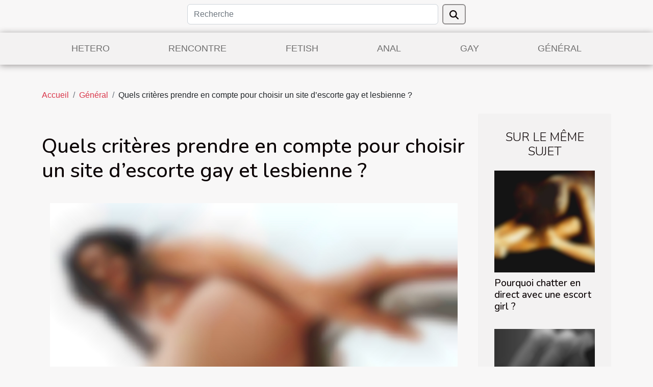

--- FILE ---
content_type: text/html; charset=UTF-8
request_url: https://1st4bdsm.com/quels-criteres-prendre-en-compte-pour-choisir-un-site-descorte-gay-et-lesbienne
body_size: 12219
content:
<!DOCTYPE html>
    <html lang="fr">
<head>
    <meta charset="utf-8">
    <meta name="viewport" content="width=device-width, initial-scale=1">
    <title>Quels critères prendre en compte pour choisir un site d’escorte gay et lesbienne ?</title>

<meta name="description" content="">

<meta name="robots" content="all" />
<link rel="icon" type="image/png" href="/favicon.png" />


    <link rel="stylesheet" href="/css/style2.css">
</head>
<body>
    <header>
    <div class="container row">
    <!--    <time datetime="2025-11-26 18:03:59">Mercredi 26 novembre 2025 18:03</time> -->
    <time id="currentDatetimeLang"></time>
    <script>
    document.addEventListener('DOMContentLoaded', function() {
        const dateElement = document.getElementById('currentDatetimeLang');
        const current = new Date();
        const options = { weekday: 'long', year: 'numeric', month: 'long', day: 'numeric' };
        
        const htmlLang = document.documentElement.lang;
        
        const dateString = current.toLocaleDateString(htmlLang, options);
        dateElement.textContent = dateString;
    });
</script>

        <form class="d-flex" role="search" method="get" action="/search">
    <input type="search" class="form-control"  name="q" placeholder="Recherche" aria-label="Recherche"  pattern=".*\S.*" required>
    <button type="submit" class="btn">
        <svg xmlns="http://www.w3.org/2000/svg" width="18px" height="18px" fill="currentColor" viewBox="0 0 512 512">
                    <path d="M416 208c0 45.9-14.9 88.3-40 122.7L502.6 457.4c12.5 12.5 12.5 32.8 0 45.3s-32.8 12.5-45.3 0L330.7 376c-34.4 25.2-76.8 40-122.7 40C93.1 416 0 322.9 0 208S93.1 0 208 0S416 93.1 416 208zM208 352a144 144 0 1 0 0-288 144 144 0 1 0 0 288z"/>
                </svg>
    </button>
</form>
    </div>
    <div class="container-fluid d-flex justify-content-center">
        <nav class="navbar container navbar-expand-xl m-0 pt-3">
            <div class="container-fluid">
                <button class="navbar-toggler" type="button" data-bs-toggle="collapse" data-bs-target="#navbarSupportedContent" aria-controls="navbarSupportedContent" aria-expanded="false" aria-label="Toggle navigation">
                    <svg xmlns="http://www.w3.org/2000/svg" fill="currentColor" class="bi bi-list" viewBox="0 0 16 16">
                        <path fill-rule="evenodd" d="M2.5 12a.5.5 0 0 1 .5-.5h10a.5.5 0 0 1 0 1H3a.5.5 0 0 1-.5-.5m0-4a.5.5 0 0 1 .5-.5h10a.5.5 0 0 1 0 1H3a.5.5 0 0 1-.5-.5m0-4a.5.5 0 0 1 .5-.5h10a.5.5 0 0 1 0 1H3a.5.5 0 0 1-.5-.5"></path>
                    </svg>
                </button>
                <div class="collapse navbar-collapse" id="navbarSupportedContent">
                    <ul class="navbar-nav">
                                                    <li class="nav-item">
    <a href="/hetero" class="nav-link">Hetero</a>
    </li>
                                    <li class="nav-item">
    <a href="/rencontre" class="nav-link">Rencontre</a>
    </li>
                                    <li class="nav-item">
    <a href="/fetish" class="nav-link">Fetish</a>
    </li>
                                    <li class="nav-item">
    <a href="/anal" class="nav-link">Anal</a>
    </li>
                                    <li class="nav-item">
    <a href="/gay" class="nav-link">Gay</a>
    </li>
                                    <li class="nav-item">
    <a href="/general" class="nav-link">Général</a>
    </li>
                            </ul>
                </div>
            </div>
        </nav>
    </div>
</header>
<div class="container">
        <nav aria-label="breadcrumb"
               style="--bs-breadcrumb-divider: '/';" >
            <ol class="breadcrumb">
                <li class="breadcrumb-item"><a href="/">Accueil</a></li>
                                    <li class="breadcrumb-item  active ">
                        <a href="/general" title="Général">Général</a>                    </li>
                                <li class="breadcrumb-item">
                    Quels critères prendre en compte pour choisir un site d’escorte gay et lesbienne ?                </li>
            </ol>
        </nav>
    </div>
<div class="container-fluid">
    <main class="container sidebar-minimal mt-2">
        <div class="row">
            <div class="col-lg-9 order-1 order-lg-2 col-12 main">

                                    <h1>
                        Quels critères prendre en compte pour choisir un site d’escorte gay et lesbienne ?                    </h1>
                
                    <img class="img-fluid" src="/images/quels-criteres-prendre-en-compte-pour-choisir-un-site-descorte-gay-et-lesbienne-1.jpeg" alt="Quels critères prendre en compte pour choisir un site d’escorte gay et lesbienne ?">                                <article class="container main" ><details  open >
                    <summary>Sommaire</summary>
        
                                    <ol>
                                        <li>
                        <a href="javascript:;" onclick="document.querySelector('#anchor_0').scrollIntoView();">Réputation et sécurité</a>
                    </li>
                                                                                    <li>
                        <a href="javascript:;" onclick="document.querySelector('#anchor_1').scrollIntoView();">Profils authentiques</a>
                    </li>
                                                                                    <li>
                        <a href="javascript:;" onclick="document.querySelector('#anchor_2').scrollIntoView();">Confidentialité et discrétion</a>
                    </li>
                                                                                    <li>
                        <a href="javascript:;" onclick="document.querySelector('#anchor_3').scrollIntoView();">Fonctionnalités et options de recherche</a>
                    </li>
                                                                                    <li>
                        <a href="javascript:;" onclick="document.querySelector('#anchor_4').scrollIntoView();">Accompagnement client et assistance</a>
                    </li>
                                                            </ol>
                        </details>

                    <div><p>Lorsque vous envisagez de sélectionner un site d’escorte gay ou lesbienne, il est crucial de considérer plusieurs critères essentiels afin de vous assurer une expérience sécurisée et gratifiante. Que vous soyez à la recherche de services d’accompagnement ou simplement de liens sociaux, il est important de garder à l’esprit les principaux critères pour faire un choix éclairé. Découvrez dans cet article, les éléments clés à prendre en compte lors de votre décision.</p>
<h2 id="anchor_0">Réputation et sécurité</h2>
<p>La réputation et la sécurité du site sont primordiales. Optez pour des plateformes bien établies, réputées pour leur sérieux et leur engagement envers la sécurité des utilisateurs. Recherchez des avis d’autres utilisateurs et des témoignages pour évaluer la fiabilité du site. N’hésitez pas à consulter <a href="https://www.bemydate.ch/">Bemydate.ch</a> pour en savoir davantage. Bien entendu, assurez-vous que le site utilise des mesures de sécurité avancées telles que le cryptage des données et la vérification des profils. Vérifiez également les politiques de confidentialité et de protection des données du site pour garantir la sécurité de vos informations personnelles. Enfin, privilégiez les sites qui ont des protocoles clairs en place pour signaler tout comportement suspect ou inapproprié, afin de préserver une expérience en ligne sécurisée pour tous les utilisateurs.</p>
<h2 id="anchor_1">Profils authentiques</h2>
<p>Sélectionnez un site qui préfèrera les profils des escortes et des membres. La présence d’un processus de vérification garantit que les profils sont authentiques et que vous pouvez interagir en toute confiance. Cela contribue à réduire les risques liés à de faux profils ou à des expériences décevantes. Vérifiez-vous que le site effectue des vérifications approfondies, telles que la vérification de l’identité et des antécédents, pour garantir l’authenticité des profils. Recherchez des plateformes qui ont des politiques strictes en matière de création de profils et qui suppriment rapidement les comptes suspects. Un système de notation et de commentaires des utilisateurs peut également contribuer à établir la description des profils et à faciliter la prise de décision.</p>
<h2 id="anchor_2">Confidentialité et discrétion</h2>
<p>La confidentialité est essentielle lorsqu’il s’agit de rencontres en ligne. Optez pour un site qui se met en avant des politiques strictes de confidentialité et de discrétion. Vos informations personnelles doivent être protégées et les interactions doivent se dérouler dans un environnement sécurisé. Assurez-vous que le site utilise des protocoles de sécurité avancés, tels que le chiffrement des données, pour garantir la protection de vos informations sensibles. Recherchez des plateformes qui permettent des options de contrôle sur ce que vous partagez avec d’autres membres et qui vous permettent de gérer vos paramètres de confidentialité. Il est important que vos échanges et vos interactions restent confidentiels et que vous ayez la tranquillité d’esprit en utilisant la plateforme pour vos rencontres en ligne. En privilégiant la confidentialité et la discrétion, vous pouvez profiter de votre expérience sans craindre pour la sécurité de vos données personnelles.</p>
<h2 id="anchor_3">Fonctionnalités et options de recherche</h2>
<p>Sélectionnez un site d’escorte gay et lesbienne qui propose des fonctionnalités de recherche avancées. Cela vous permettra de filtrer les profils en fonction de vos préférences, de vos intérêts et de vos besoins spécifiques. Des options de recherche personnalisées se traduisent par la découverte de correspondances applicables. Recherchez des plateformes qui offrent des filtres détaillés tels que l’âge, la localisation géographique, les préférences sexuelles et d’autres critères pertinents pour vous. Une fonction de recherche avancée vous permettra de trouver plus facilement des partenaires potentiels qui correspondent à vos attentes. Assurez-vous que le site propose également des fonctionnalités de messagerie conviviales, vous permettant d’entrer en contact avec d’autres membres de manière pratique et rapide.</p>
<h2 id="anchor_4">Accompagnement client et assistance</h2>
<p>Un bon site d’escorte gay et lesbienne doit offrir un support client réactif et disponible en cas de questions ou de préoccupations. La disponibilité d’une assistance en ligne ou d’une équipe de support vous permet de résoudre rapidement tout problème éventuel et de vous sentir pris en charge. Assurez-vous que le site propose plusieurs canaux de communication pour contacter le service client, tels que le chat en direct, les e-mails ou les numéros de téléphone. Une équipe de support dédiée et professionnelle devrait être en mesure de répondre à vos questions et de résoudre vos problèmes de manière efficace. La rapidité et l’efficacité de l’assistance clientèle sont des indicateurs importants de la qualité du site, garantissant une expérience positive et sans souci lors de vos interactions en ligne.</p>
<p>En somme, choisir un site d’escorte gay et lesbienne nécessite une attention particulière aux critères de réputation, de sécurité, de profils authentiques, de confidentialité, de fonctionnalités de recherche et de support client. En gardant à l’esprit ces éléments clés, vous pouvez maximiser votre expérience en ligne tout en veillant à votre sécurité et à votre satisfaction.</p><div></article>            </div>
            <aside class="col-lg-3 order-2 order-lg-2 col-12 aside-right">
                <div class="list-img-none">
                    <h2>Sur le même sujet</h2>                            <section>
                    <figure><a href="/pourquoi-chatter-en-direct-avec-une-escort-girl" title="Pourquoi chatter en direct avec une escort girl ?"><img class="img-fluid" src="/images/pourquoi-chatter-en-direct-avec-une-escort-girl.jpeg" alt="Pourquoi chatter en direct avec une escort girl ?"></a></figure><figcaption>Pourquoi chatter en direct avec une escort girl ?</figcaption>                    <div>
                                                <h3><a href="/pourquoi-chatter-en-direct-avec-une-escort-girl" title="Pourquoi chatter en direct avec une escort girl ?">Pourquoi chatter en direct avec une escort girl ?</a></h3>                    </div>
                </section>
                            <section>
                    <figure><a href="/comment-bien-choisir-un-site-de-rencontre-coquine" title="Comment bien choisir un site de rencontre coquine ?"><img class="img-fluid" src="/images/comment-bien-choisir-un-site-de-rencontre-coquine.jpeg" alt="Comment bien choisir un site de rencontre coquine ?"></a></figure><figcaption>Comment bien choisir un site de rencontre coquine ?</figcaption>                    <div>
                                                <h3><a href="/comment-bien-choisir-un-site-de-rencontre-coquine" title="Comment bien choisir un site de rencontre coquine ?">Comment bien choisir un site de rencontre coquine ?</a></h3>                    </div>
                </section>
                            <section>
                    <figure><a href="/les-sites-de-plan-cul" title="Les sites de plan cul"><img class="img-fluid" src="/images/les-sites-de-plan-cul.jpg" alt="Les sites de plan cul"></a></figure><figcaption>Les sites de plan cul</figcaption>                    <div>
                                                <h3><a href="/les-sites-de-plan-cul" title="Les sites de plan cul">Les sites de plan cul</a></h3>                    </div>
                </section>
                            <section>
                    <figure><a href="/que-savoir-des-femmes-candaulistes-2" title="Que savoir des femmes candaulistes ?"><img class="img-fluid" src="/images/que-savoir-des-femmes-candaulistes-1.jpeg" alt="Que savoir des femmes candaulistes ?"></a></figure><figcaption>Que savoir des femmes candaulistes ?</figcaption>                    <div>
                                                <h3><a href="/que-savoir-des-femmes-candaulistes-2" title="Que savoir des femmes candaulistes ?">Que savoir des femmes candaulistes ?</a></h3>                    </div>
                </section>
                            <section>
                    <figure><a href="/pourquoi-integrer-des-groupes-adultes" title="Pourquoi intégrer des groupes adultes ?"><img class="img-fluid" src="/images/pourquoi-integrer-des-groupes-adultes-1.jpeg" alt="Pourquoi intégrer des groupes adultes ?"></a></figure><figcaption>Pourquoi intégrer des groupes adultes ?</figcaption>                    <div>
                                                <h3><a href="/pourquoi-integrer-des-groupes-adultes" title="Pourquoi intégrer des groupes adultes ?">Pourquoi intégrer des groupes adultes ?</a></h3>                    </div>
                </section>
                                    </div>
            </aside>
        </div>
        <section class="newest-list">
        <div class="container">
                        <h2>Sur le même sujet</h2>
            <div class="row">
                                    <div class="col-12 col-md-4">
                        <figure><a href="/comment-les-parodies-pour-adultes-transforment-les-jeux-video-classiques" title="Comment les parodies pour adultes transforment les jeux vidéo classiques ?"><img class="img-fluid" src="/images/comment-les-parodies-pour-adultes-transforment-les-jeux-video-classiques.jpg" alt="Comment les parodies pour adultes transforment les jeux vidéo classiques ?"></a></figure><figcaption>Comment les parodies pour adultes transforment les jeux vidéo classiques ?</figcaption>                        <div>
                                                    </div>
                        <h4><a href="/comment-les-parodies-pour-adultes-transforment-les-jeux-video-classiques" title="Comment les parodies pour adultes transforment les jeux vidéo classiques ?">Comment les parodies pour adultes transforment les jeux vidéo classiques ?</a></h4>                        <time datetime="2025-11-26 00:56:05">Mercredi 26 novembre 2025 00:56</time>                        <div>
Depuis quelques années, les parodies pour adultes se sont imposées dans l'univers du jeu vidéo,...</div>                    </div>
                                    <div class="col-12 col-md-4">
                        <figure><a href="/comment-les-jeux-de-strategie-rpg-renforcent-vos-competences-de-planification" title="Comment les jeux de stratégie RPG renforcent vos compétences de planification ?"><img class="img-fluid" src="/images/comment-les-jeux-de-strategie-rpg-renforcent-vos-competences-de-planification.jpeg" alt="Comment les jeux de stratégie RPG renforcent vos compétences de planification ?"></a></figure><figcaption>Comment les jeux de stratégie RPG renforcent vos compétences de planification ?</figcaption>                        <div>
                                                    </div>
                        <h4><a href="/comment-les-jeux-de-strategie-rpg-renforcent-vos-competences-de-planification" title="Comment les jeux de stratégie RPG renforcent vos compétences de planification ?">Comment les jeux de stratégie RPG renforcent vos compétences de planification ?</a></h4>                        <time datetime="2025-11-14 10:18:10">Vendredi 14 novembre 2025 10:18</time>                        <div>
Les jeux de stratégie RPG séduisent de nombreux passionnés grâce à leur capacité à stimuler...</div>                    </div>
                                    <div class="col-12 col-md-4">
                        <figure><a href="/comment-les-jeux-pour-adultes-influencent-ils-les-tendances-de-la-realite-virtuelle" title="Comment les jeux pour adultes influencent-ils les tendances de la réalité virtuelle ?"><img class="img-fluid" src="/images/comment-les-jeux-pour-adultes-influencent-ils-les-tendances-de-la-realite-virtuelle.jpg" alt="Comment les jeux pour adultes influencent-ils les tendances de la réalité virtuelle ?"></a></figure><figcaption>Comment les jeux pour adultes influencent-ils les tendances de la réalité virtuelle ?</figcaption>                        <div>
                                                    </div>
                        <h4><a href="/comment-les-jeux-pour-adultes-influencent-ils-les-tendances-de-la-realite-virtuelle" title="Comment les jeux pour adultes influencent-ils les tendances de la réalité virtuelle ?">Comment les jeux pour adultes influencent-ils les tendances de la réalité virtuelle ?</a></h4>                        <time datetime="2025-11-13 10:18:04">Jeudi 13 novembre 2025 10:18</time>                        <div>
La réalité virtuelle connaît un essor impressionnant ces dernières années, transformant...</div>                    </div>
                                    <div class="col-12 col-md-4">
                        <figure><a href="/comment-choisir-le-sextoy-ideal-pour-debuter-en-toute-securite" title="Comment choisir le sextoy idéal pour débuter en toute sécurité ?"><img class="img-fluid" src="/images/comment-choisir-le-sextoy-ideal-pour-debuter-en-toute-securite.jpg" alt="Comment choisir le sextoy idéal pour débuter en toute sécurité ?"></a></figure><figcaption>Comment choisir le sextoy idéal pour débuter en toute sécurité ?</figcaption>                        <div>
                                                    </div>
                        <h4><a href="/comment-choisir-le-sextoy-ideal-pour-debuter-en-toute-securite" title="Comment choisir le sextoy idéal pour débuter en toute sécurité ?">Comment choisir le sextoy idéal pour débuter en toute sécurité ?</a></h4>                        <time datetime="2025-10-31 09:22:23">Vendredi 31 octobre 2025 09:22</time>                        <div>
Explorer l’univers des sextoys peut susciter de nombreuses questions, notamment lorsqu’il s’agit...</div>                    </div>
                                    <div class="col-12 col-md-4">
                        <figure><a href="/comment-les-jeux-de-sexe-en-ligne-influencent-ils-les-tendances-culturelles-actuelles" title="Comment les jeux de sexe en ligne influencent-ils les tendances culturelles actuelles ?"><img class="img-fluid" src="/images/comment-les-jeux-de-sexe-en-ligne-influencent-ils-les-tendances-culturelles-actuelles.jpeg" alt="Comment les jeux de sexe en ligne influencent-ils les tendances culturelles actuelles ?"></a></figure><figcaption>Comment les jeux de sexe en ligne influencent-ils les tendances culturelles actuelles ?</figcaption>                        <div>
                                                    </div>
                        <h4><a href="/comment-les-jeux-de-sexe-en-ligne-influencent-ils-les-tendances-culturelles-actuelles" title="Comment les jeux de sexe en ligne influencent-ils les tendances culturelles actuelles ?">Comment les jeux de sexe en ligne influencent-ils les tendances culturelles actuelles ?</a></h4>                        <time datetime="2025-10-09 09:22:05">Jeudi 9 octobre 2025 09:22</time>                        <div>
Les jeux de sexe en ligne connaissent une popularité croissante et modifient profondément les...</div>                    </div>
                                    <div class="col-12 col-md-4">
                        <figure><a href="/comment-les-services-descorte-influencent-la-perception-sociale" title="Comment les services d&#039;escorte influencent la perception sociale ?"><img class="img-fluid" src="/images/comment-les-services-descorte-influencent-la-perception-sociale.jpg" alt="Comment les services d&#039;escorte influencent la perception sociale ?"></a></figure><figcaption>Comment les services d'escorte influencent la perception sociale ?</figcaption>                        <div>
                                                    </div>
                        <h4><a href="/comment-les-services-descorte-influencent-la-perception-sociale" title="Comment les services d&#039;escorte influencent la perception sociale ?">Comment les services d'escorte influencent la perception sociale ?</a></h4>                        <time datetime="2025-09-18 07:34:06">Jeudi 18 septembre 2025 07:34</time>                        <div>
Découvrir l'influence des services d'escorte sur la perception sociale ouvre la porte à une...</div>                    </div>
                                    <div class="col-12 col-md-4">
                        <figure><a href="/strategies-essentielles-pour-exceller-dans-un-rpg-de-fantasy-adulte" title="Stratégies essentielles pour exceller dans un RPG de fantasy adulte"><img class="img-fluid" src="/images/strategies-essentielles-pour-exceller-dans-un-rpg-de-fantasy-adulte.jpg" alt="Stratégies essentielles pour exceller dans un RPG de fantasy adulte"></a></figure><figcaption>Stratégies essentielles pour exceller dans un RPG de fantasy adulte</figcaption>                        <div>
                                                    </div>
                        <h4><a href="/strategies-essentielles-pour-exceller-dans-un-rpg-de-fantasy-adulte" title="Stratégies essentielles pour exceller dans un RPG de fantasy adulte">Stratégies essentielles pour exceller dans un RPG de fantasy adulte</a></h4>                        <time datetime="2025-07-28 22:58:05">Lundi 28 juillet 2025 22:58</time>                        <div>
Plonger dans un RPG de fantasy adulte offre une expérience immersive et complexe, où chaque choix...</div>                    </div>
                                    <div class="col-12 col-md-4">
                        <figure><a href="/comment-les-technologies-dia-revolutionnent-elles-les-jeux-pour-adultes" title="Comment les technologies d&#039;IA révolutionnent-elles les jeux pour adultes ?"><img class="img-fluid" src="/images/comment-les-technologies-dia-revolutionnent-elles-les-jeux-pour-adultes.jpeg" alt="Comment les technologies d&#039;IA révolutionnent-elles les jeux pour adultes ?"></a></figure><figcaption>Comment les technologies d'IA révolutionnent-elles les jeux pour adultes ?</figcaption>                        <div>
                                                    </div>
                        <h4><a href="/comment-les-technologies-dia-revolutionnent-elles-les-jeux-pour-adultes" title="Comment les technologies d&#039;IA révolutionnent-elles les jeux pour adultes ?">Comment les technologies d'IA révolutionnent-elles les jeux pour adultes ?</a></h4>                        <time datetime="2025-06-26 01:54:05">Jeudi 26 juin 2025 01:54</time>                        <div>Les avancées en intelligence artificielle bouleversent de nombreux secteurs, et le monde des jeux...</div>                    </div>
                                    <div class="col-12 col-md-4">
                        <figure><a href="/comment-choisir-une-poupee-realiste-pour-une-compagnie-durable" title="Comment choisir une poupée réaliste pour une compagnie durable"><img class="img-fluid" src="/images/comment-choisir-une-poupee-realiste-pour-une-compagnie-durable.jpeg" alt="Comment choisir une poupée réaliste pour une compagnie durable"></a></figure><figcaption>Comment choisir une poupée réaliste pour une compagnie durable</figcaption>                        <div>
                                                    </div>
                        <h4><a href="/comment-choisir-une-poupee-realiste-pour-une-compagnie-durable" title="Comment choisir une poupée réaliste pour une compagnie durable">Comment choisir une poupée réaliste pour une compagnie durable</a></h4>                        <time datetime="2025-06-16 01:50:03">Lundi 16 juin 2025 01:50</time>                        <div>
Choisir une poupée réaliste va bien au-delà de l’esthétique : il s’agit de trouver un compagnon...</div>                    </div>
                                    <div class="col-12 col-md-4">
                        <figure><a href="/exploration-des-tendances-des-jeux-pour-adultes-en-2025-styles-et-innovations" title="Exploration des tendances des jeux pour adultes en 2025 : styles et innovations"><img class="img-fluid" src="/images/exploration-des-tendances-des-jeux-pour-adultes-en-2025-styles-et-innovations.jpeg" alt="Exploration des tendances des jeux pour adultes en 2025 : styles et innovations"></a></figure><figcaption>Exploration des tendances des jeux pour adultes en 2025 : styles et innovations</figcaption>                        <div>
                                                    </div>
                        <h4><a href="/exploration-des-tendances-des-jeux-pour-adultes-en-2025-styles-et-innovations" title="Exploration des tendances des jeux pour adultes en 2025 : styles et innovations">Exploration des tendances des jeux pour adultes en 2025 : styles et innovations</a></h4>                        <time datetime="2025-05-20 00:26:03">Mardi 20 mai 2025 00:26</time>                        <div>
Le divertissement pour adultes n'a cessé d'évoluer, s'adaptant aux technologies émergentes et aux...</div>                    </div>
                                    <div class="col-12 col-md-4">
                        <figure><a href="/les-implications-psychologiques-du-visionnage-de-contenu-extreme-sur-les-plateformes-adultes" title="Les implications psychologiques du visionnage de contenu extrême sur les plateformes adultes"><img class="img-fluid" src="/images/les-implications-psychologiques-du-visionnage-de-contenu-extreme-sur-les-plateformes-adultes.jpeg" alt="Les implications psychologiques du visionnage de contenu extrême sur les plateformes adultes"></a></figure><figcaption>Les implications psychologiques du visionnage de contenu extrême sur les plateformes adultes</figcaption>                        <div>
                                                    </div>
                        <h4><a href="/les-implications-psychologiques-du-visionnage-de-contenu-extreme-sur-les-plateformes-adultes" title="Les implications psychologiques du visionnage de contenu extrême sur les plateformes adultes">Les implications psychologiques du visionnage de contenu extrême sur les plateformes adultes</a></h4>                        <time datetime="2025-04-25 08:00:16">Vendredi 25 avril 2025 08:00</time>                        <div>
Le visionnage de contenu adulte extrême est un sujet qui soulève de nombreuses questions sur ses...</div>                    </div>
                                    <div class="col-12 col-md-4">
                        <figure><a href="/le-role-de-la-culture-et-de-lidentite-dans-les-films-pour-adultes-avec-des-actrices-arabes" title="Le rôle de la culture et de l&#039;identité dans les films pour adultes avec des actrices arabes"><img class="img-fluid" src="/images/le-role-de-la-culture-et-de-lidentite-dans-les-films-pour-adultes-avec-des-actrices-arabes.jpeg" alt="Le rôle de la culture et de l&#039;identité dans les films pour adultes avec des actrices arabes"></a></figure><figcaption>Le rôle de la culture et de l'identité dans les films pour adultes avec des actrices arabes</figcaption>                        <div>
                                                    </div>
                        <h4><a href="/le-role-de-la-culture-et-de-lidentite-dans-les-films-pour-adultes-avec-des-actrices-arabes" title="Le rôle de la culture et de l&#039;identité dans les films pour adultes avec des actrices arabes">Le rôle de la culture et de l'identité dans les films pour adultes avec des actrices arabes</a></h4>                        <time datetime="2025-04-15 03:00:07">Mardi 15 avril 2025 03:00</time>                        <div>
La culture et l'identité façonnent de manière indéniable les perceptions et les représentations...</div>                    </div>
                                    <div class="col-12 col-md-4">
                        <figure><a href="/exploration-des-tendances-actuelles-dans-les-films-pour-adultes-francais" title="Exploration des tendances actuelles dans les films pour adultes français"><img class="img-fluid" src="/images/exploration-des-tendances-actuelles-dans-les-films-pour-adultes-francais.jpg" alt="Exploration des tendances actuelles dans les films pour adultes français"></a></figure><figcaption>Exploration des tendances actuelles dans les films pour adultes français</figcaption>                        <div>
                                                    </div>
                        <h4><a href="/exploration-des-tendances-actuelles-dans-les-films-pour-adultes-francais" title="Exploration des tendances actuelles dans les films pour adultes français">Exploration des tendances actuelles dans les films pour adultes français</a></h4>                        <time datetime="2025-04-13 10:58:04">Dimanche 13 avril 2025 10:58</time>                        <div>
Plongez dans l'univers captivant des films pour adultes français, un secteur qui ne cesse de...</div>                    </div>
                                    <div class="col-12 col-md-4">
                        <figure><a href="/conseils-pour-maintenir-la-securite-sur-les-plateformes-de-rencontres-en-ligne" title="Conseils pour maintenir la sécurité sur les plateformes de rencontres en ligne"><img class="img-fluid" src="/images/conseils-pour-maintenir-la-securite-sur-les-plateformes-de-rencontres-en-ligne.jpeg" alt="Conseils pour maintenir la sécurité sur les plateformes de rencontres en ligne"></a></figure><figcaption>Conseils pour maintenir la sécurité sur les plateformes de rencontres en ligne</figcaption>                        <div>
                                                    </div>
                        <h4><a href="/conseils-pour-maintenir-la-securite-sur-les-plateformes-de-rencontres-en-ligne" title="Conseils pour maintenir la sécurité sur les plateformes de rencontres en ligne">Conseils pour maintenir la sécurité sur les plateformes de rencontres en ligne</a></h4>                        <time datetime="2025-03-13 15:22:04">Jeudi 13 mars 2025 15:22</time>                        <div>
Avec l'émergence des plateformes de rencontres en ligne, il est devenu plus facile de rencontrer...</div>                    </div>
                                    <div class="col-12 col-md-4">
                        <figure><a href="/evolution-et-impact-des-jeux-pour-adultes-en-ligne-en-2025" title="Évolution et impact des jeux pour adultes en ligne en 2025"><img class="img-fluid" src="/images/evolution-et-impact-des-jeux-pour-adultes-en-ligne-en-2025.jpg" alt="Évolution et impact des jeux pour adultes en ligne en 2025"></a></figure><figcaption>Évolution et impact des jeux pour adultes en ligne en 2025</figcaption>                        <div>
                                                    </div>
                        <h4><a href="/evolution-et-impact-des-jeux-pour-adultes-en-ligne-en-2025" title="Évolution et impact des jeux pour adultes en ligne en 2025">Évolution et impact des jeux pour adultes en ligne en 2025</a></h4>                        <time datetime="2025-03-13 09:24:05">Jeudi 13 mars 2025 09:24</time>                        <div>
La toile virtuelle s'est considérablement enrichie ces dernières années, et l'univers des jeux en...</div>                    </div>
                                    <div class="col-12 col-md-4">
                        <figure><a href="/exploration-des-tendances-des-simulateurs-de-sexe-en-realite-virtuelle-en-2025" title="Exploration des tendances des simulateurs de sexe en réalité virtuelle en 2025"><img class="img-fluid" src="/images/exploration-des-tendances-des-simulateurs-de-sexe-en-realite-virtuelle-en-2025.jpeg" alt="Exploration des tendances des simulateurs de sexe en réalité virtuelle en 2025"></a></figure><figcaption>Exploration des tendances des simulateurs de sexe en réalité virtuelle en 2025</figcaption>                        <div>
                                                    </div>
                        <h4><a href="/exploration-des-tendances-des-simulateurs-de-sexe-en-realite-virtuelle-en-2025" title="Exploration des tendances des simulateurs de sexe en réalité virtuelle en 2025">Exploration des tendances des simulateurs de sexe en réalité virtuelle en 2025</a></h4>                        <time datetime="2025-01-21 01:28:07">Mardi 21 janvier 2025 01:28</time>                        <div>
L'évolution technologique a toujours été au cœur du progrès humain, façonnant la manière dont les...</div>                    </div>
                                    <div class="col-12 col-md-4">
                        <figure><a href="/levolution-des-jeux-pour-adultes-tendances-et-securite-en-ligne" title="L&#039;évolution des jeux pour adultes : tendances et sécurité en ligne"><img class="img-fluid" src="/images/levolution-des-jeux-pour-adultes-tendances-et-securite-en-ligne.jpg" alt="L&#039;évolution des jeux pour adultes : tendances et sécurité en ligne"></a></figure><figcaption>L'évolution des jeux pour adultes : tendances et sécurité en ligne</figcaption>                        <div>
                                                    </div>
                        <h4><a href="/levolution-des-jeux-pour-adultes-tendances-et-securite-en-ligne" title="L&#039;évolution des jeux pour adultes : tendances et sécurité en ligne">L'évolution des jeux pour adultes : tendances et sécurité en ligne</a></h4>                        <time datetime="2025-01-07 02:04:05">Mardi 7 janvier 2025 02:04</time>                        <div>
L'univers des jeux pour adultes a considérablement évolué ces dernières années, aussi bien en...</div>                    </div>
                                    <div class="col-12 col-md-4">
                        <figure><a href="/exploration-des-tendances-actuelles-dans-les-parodies-hentai-de-series-animees" title="Exploration des tendances actuelles dans les parodies hentai de séries animées"><img class="img-fluid" src="/images/exploration-des-tendances-actuelles-dans-les-parodies-hentai-de-series-animees.jpeg" alt="Exploration des tendances actuelles dans les parodies hentai de séries animées"></a></figure><figcaption>Exploration des tendances actuelles dans les parodies hentai de séries animées</figcaption>                        <div>
                                                    </div>
                        <h4><a href="/exploration-des-tendances-actuelles-dans-les-parodies-hentai-de-series-animees" title="Exploration des tendances actuelles dans les parodies hentai de séries animées">Exploration des tendances actuelles dans les parodies hentai de séries animées</a></h4>                        <time datetime="2024-12-22 09:34:05">Dimanche 22 décembre 2024 09:34</time>                        <div>
L'univers de l'animation est vaste et diversifié, attirant un public de tous âges avec ses...</div>                    </div>
                                    <div class="col-12 col-md-4">
                        <figure><a href="/impact-de-la-representation-mediatique-sur-les-perceptions-des-escorts-transex" title="Impact de la représentation médiatique sur les perceptions des escorts transex"><img class="img-fluid" src="/images/impact-de-la-representation-mediatique-sur-les-perceptions-des-escorts-transex.jpg" alt="Impact de la représentation médiatique sur les perceptions des escorts transex"></a></figure><figcaption>Impact de la représentation médiatique sur les perceptions des escorts transex</figcaption>                        <div>
                                                    </div>
                        <h4><a href="/impact-de-la-representation-mediatique-sur-les-perceptions-des-escorts-transex" title="Impact de la représentation médiatique sur les perceptions des escorts transex">Impact de la représentation médiatique sur les perceptions des escorts transex</a></h4>                        <time datetime="2024-12-05 01:10:05">Jeudi 5 décembre 2024 01:10</time>                        <div>
La représentation des escorts transex dans les médias a longtemps été un sujet de débat intense....</div>                    </div>
                                    <div class="col-12 col-md-4">
                        <figure><a href="/exploration-des-tendances-actuelles-des-jeux-porno-et-hentai-gratuits" title="Exploration des tendances actuelles des jeux porno et hentai gratuits"><img class="img-fluid" src="/images/exploration-des-tendances-actuelles-des-jeux-porno-et-hentai-gratuits.jpeg" alt="Exploration des tendances actuelles des jeux porno et hentai gratuits"></a></figure><figcaption>Exploration des tendances actuelles des jeux porno et hentai gratuits</figcaption>                        <div>
                                                    </div>
                        <h4><a href="/exploration-des-tendances-actuelles-des-jeux-porno-et-hentai-gratuits" title="Exploration des tendances actuelles des jeux porno et hentai gratuits">Exploration des tendances actuelles des jeux porno et hentai gratuits</a></h4>                        <time datetime="2024-09-22 09:44:03">Dimanche 22 septembre 2024 09:44</time>                        <div>
L'univers des jeux en ligne a connu une évolution fulgurante ces dernières années, s'étendant...</div>                    </div>
                                    <div class="col-12 col-md-4">
                        <figure><a href="/comment-choisir-la-meilleure-plateforme-de-webcams-en-direct-pour-des-experiences-interactives-en-haute-definition" title="Comment choisir la meilleure plateforme de webcams en direct pour des expériences interactives en haute définition"><img class="img-fluid" src="/images/comment-choisir-la-meilleure-plateforme-de-webcams-en-direct-pour-des-experiences-interactives-en-haute-definition.jpeg" alt="Comment choisir la meilleure plateforme de webcams en direct pour des expériences interactives en haute définition"></a></figure><figcaption>Comment choisir la meilleure plateforme de webcams en direct pour des expériences interactives en haute définition</figcaption>                        <div>
                                                    </div>
                        <h4><a href="/comment-choisir-la-meilleure-plateforme-de-webcams-en-direct-pour-des-experiences-interactives-en-haute-definition" title="Comment choisir la meilleure plateforme de webcams en direct pour des expériences interactives en haute définition">Comment choisir la meilleure plateforme de webcams en direct pour des expériences interactives en haute définition</a></h4>                        <time datetime="2024-06-19 08:21:48">Mercredi 19 juin 2024 08:21</time>                        <div>
Avec le foisonnement de la technologie et l'évolution constante des moyens de communication, les...</div>                    </div>
                                    <div class="col-12 col-md-4">
                        <figure><a href="/exploration-des-tendances-modernes-et-lavenir-du-telephone-rose-dans-la-societe-numerique" title="Exploration des tendances modernes et l&#039;avenir du téléphone rose dans la société numérique"><img class="img-fluid" src="/images/exploration-des-tendances-modernes-et-lavenir-du-telephone-rose-dans-la-societe-numerique.jpg" alt="Exploration des tendances modernes et l&#039;avenir du téléphone rose dans la société numérique"></a></figure><figcaption>Exploration des tendances modernes et l'avenir du téléphone rose dans la société numérique</figcaption>                        <div>
                                                    </div>
                        <h4><a href="/exploration-des-tendances-modernes-et-lavenir-du-telephone-rose-dans-la-societe-numerique" title="Exploration des tendances modernes et l&#039;avenir du téléphone rose dans la société numérique">Exploration des tendances modernes et l'avenir du téléphone rose dans la société numérique</a></h4>                        <time datetime="2024-06-12 00:56:05">Mercredi 12 juin 2024 00:56</time>                        <div>
Dans un monde où la technologie évolue à une vitesse vertigineuse, les industries traditionnelles...</div>                    </div>
                                    <div class="col-12 col-md-4">
                        <figure><a href="/exploration-des-impacts-psychologiques-des-services-de-conversation-adulte-sur-les-utilisateurs" title="Exploration des impacts psychologiques des services de conversation adulte sur les utilisateurs"><img class="img-fluid" src="/images/exploration-des-impacts-psychologiques-des-services-de-conversation-adulte-sur-les-utilisateurs.jpeg" alt="Exploration des impacts psychologiques des services de conversation adulte sur les utilisateurs"></a></figure><figcaption>Exploration des impacts psychologiques des services de conversation adulte sur les utilisateurs</figcaption>                        <div>
                                                    </div>
                        <h4><a href="/exploration-des-impacts-psychologiques-des-services-de-conversation-adulte-sur-les-utilisateurs" title="Exploration des impacts psychologiques des services de conversation adulte sur les utilisateurs">Exploration des impacts psychologiques des services de conversation adulte sur les utilisateurs</a></h4>                        <time datetime="2024-05-02 02:24:24">Jeudi 2 mai 2024 02:24</time>                        <div>
Dans un monde où la technologie s'infiltre progressivement dans tous les aspects de notre...</div>                    </div>
                                    <div class="col-12 col-md-4">
                        <figure><a href="/relation-extra-conjugale-est-ce-un-crime" title="Relation extra-conjugale : est-ce un crime ?"><img class="img-fluid" src="/images/relation-extra-conjugale-est-ce-un-crime.jpeg" alt="Relation extra-conjugale : est-ce un crime ?"></a></figure><figcaption>Relation extra-conjugale : est-ce un crime ?</figcaption>                        <div>
                                                    </div>
                        <h4><a href="/relation-extra-conjugale-est-ce-un-crime" title="Relation extra-conjugale : est-ce un crime ?">Relation extra-conjugale : est-ce un crime ?</a></h4>                        <time datetime="2024-03-05 15:34:01">Mardi 5 mars 2024 15:34</time>                        <div>Les relations extra-conjugales suscitent souvent des questions sur leur légalité et leur moralité....</div>                    </div>
                                    <div class="col-12 col-md-4">
                        <figure><a href="/que-faut-il-savoir-sur-le-candaulisme-pour-bien-le-faire" title="Que faut-il savoir sur le candaulisme pour bien le faire ?"><img class="img-fluid" src="/images/que-faut-il-savoir-sur-le-candaulisme-pour-bien-le-faire-1.jpeg" alt="Que faut-il savoir sur le candaulisme pour bien le faire ?"></a></figure><figcaption>Que faut-il savoir sur le candaulisme pour bien le faire ?</figcaption>                        <div>
                                                    </div>
                        <h4><a href="/que-faut-il-savoir-sur-le-candaulisme-pour-bien-le-faire" title="Que faut-il savoir sur le candaulisme pour bien le faire ?">Que faut-il savoir sur le candaulisme pour bien le faire ?</a></h4>                        <time datetime="2024-03-05 00:04:01">Mardi 5 mars 2024 00:04</time>                        <div>En matière de sexualité, les fantasmes diffèrent d’une personne à une autre. Pendant que les unes...</div>                    </div>
                                    <div class="col-12 col-md-4">
                        <figure><a href="/comment-aborder-le-bdsm-avec-un-partenaire-qui-ne-connait-pas" title="Comment aborder le BDSM avec un partenaire qui ne connaît pas ?"><img class="img-fluid" src="/images/comment-aborder-le-bdsm-avec-un-partenaire-qui-ne-connait-pas.jpeg" alt="Comment aborder le BDSM avec un partenaire qui ne connaît pas ?"></a></figure><figcaption>Comment aborder le BDSM avec un partenaire qui ne connaît pas ?</figcaption>                        <div>
                                                    </div>
                        <h4><a href="/comment-aborder-le-bdsm-avec-un-partenaire-qui-ne-connait-pas" title="Comment aborder le BDSM avec un partenaire qui ne connaît pas ?">Comment aborder le BDSM avec un partenaire qui ne connaît pas ?</a></h4>                        <time datetime="2024-02-22 00:10:02">Jeudi 22 février 2024 00:10</time>                        <div>Le BDSM est un domaine souvent entouré de mystère et de malentendus. Pour ceux qui s'y intéressent...</div>                    </div>
                                    <div class="col-12 col-md-4">
                        <figure><a href="/plan-cul-quest-ce-que-cest" title="Plan cul : Qu’est-ce que c’est ?"><img class="img-fluid" src="/images/plan-cul-quest-ce-que-cest.jpeg" alt="Plan cul : Qu’est-ce que c’est ?"></a></figure><figcaption>Plan cul : Qu’est-ce que c’est ?</figcaption>                        <div>
                                                    </div>
                        <h4><a href="/plan-cul-quest-ce-que-cest" title="Plan cul : Qu’est-ce que c’est ?">Plan cul : Qu’est-ce que c’est ?</a></h4>                        <time datetime="2024-01-18 13:52:02">Jeudi 18 janvier 2024 13:52</time>                        <div>Le concept de "plan cul" a gagné en popularité ces dernières années, marquant un changement dans...</div>                    </div>
                                    <div class="col-12 col-md-4">
                        <figure><a href="/ou-trouver-des-rencontres-sexe-et-plan-q-partouze" title="Où trouver des rencontres sexe et plan Q partouze ?"><img class="img-fluid" src="/images/ou-trouver-des-rencontres-sexe-et-plan-q-partouze.jpg" alt="Où trouver des rencontres sexe et plan Q partouze ?"></a></figure><figcaption>Où trouver des rencontres sexe et plan Q partouze ?</figcaption>                        <div>
                                                    </div>
                        <h4><a href="/ou-trouver-des-rencontres-sexe-et-plan-q-partouze" title="Où trouver des rencontres sexe et plan Q partouze ?">Où trouver des rencontres sexe et plan Q partouze ?</a></h4>                        <time datetime="2024-01-17 18:20:01">Mercredi 17 janvier 2024 18:20</time>                        <div>Êtes-vous à la recherche de satisfaction sexuelle sans contraintes ? Dénicher une partenaire...</div>                    </div>
                                    <div class="col-12 col-md-4">
                        <figure><a href="/comment-preparer-une-rencontre-plan-cul-avec-une-suceuse-de-bite-dans-son-domicile" title="Comment préparer une rencontre plan cul avec une suceuse de bite dans son domicile"><img class="img-fluid" src="/images/comment-preparer-une-rencontre-plan-cul-avec-une-suceuse-de-bite-dans-son-domicile.jpeg" alt="Comment préparer une rencontre plan cul avec une suceuse de bite dans son domicile"></a></figure><figcaption>Comment préparer une rencontre plan cul avec une suceuse de bite dans son domicile</figcaption>                        <div>
                                                    </div>
                        <h4><a href="/comment-preparer-une-rencontre-plan-cul-avec-une-suceuse-de-bite-dans-son-domicile" title="Comment préparer une rencontre plan cul avec une suceuse de bite dans son domicile">Comment préparer une rencontre plan cul avec une suceuse de bite dans son domicile</a></h4>                        <time datetime="2024-01-01 01:06:01">Lundi 1 janvier 2024 01:06</time>                        <div>Les rencontres plans cul sont devenues courantes de nos jours, il est tout à fait possible de...</div>                    </div>
                                    <div class="col-12 col-md-4">
                        <figure><a href="/comment-reconnaitre-un-crush-les-signes-subtils-de-lattirance" title="Comment reconnaître un crush : les signes subtils de l&#039;attirance ?"><img class="img-fluid" src="/images/comment-reconnaitre-un-crush-les-signes-subtils-de-lattirance.jpg" alt="Comment reconnaître un crush : les signes subtils de l&#039;attirance ?"></a></figure><figcaption>Comment reconnaître un crush : les signes subtils de l'attirance ?</figcaption>                        <div>
                                                    </div>
                        <h4><a href="/comment-reconnaitre-un-crush-les-signes-subtils-de-lattirance" title="Comment reconnaître un crush : les signes subtils de l&#039;attirance ?">Comment reconnaître un crush : les signes subtils de l'attirance ?</a></h4>                        <time datetime="2023-12-27 06:42:02">Mercredi 27 décembre 2023 06:42</time>                        <div>Les sentiments amoureux naissent souvent de manière subtile. Il peut parfois être difficile de...</div>                    </div>
                                    <div class="col-12 col-md-4">
                        <figure><a href="/comment-transcender-lerotisme-au-telephone-avec-une-trans-en-chaleur" title="Comment transcender l’érotisme au téléphone avec une trans en chaleur?"><img class="img-fluid" src="/images/comment-transcender-lerotisme-au-telephone-avec-une-trans-en-chaleur-1.jpeg" alt="Comment transcender l’érotisme au téléphone avec une trans en chaleur?"></a></figure><figcaption>Comment transcender l’érotisme au téléphone avec une trans en chaleur?</figcaption>                        <div>
                                                    </div>
                        <h4><a href="/comment-transcender-lerotisme-au-telephone-avec-une-trans-en-chaleur" title="Comment transcender l’érotisme au téléphone avec une trans en chaleur?">Comment transcender l’érotisme au téléphone avec une trans en chaleur?</a></h4>                        <time datetime="2023-12-01 11:20:01">Vendredi 1 décembre 2023 11:20</time>                        <div>Dans l'ère actuelle, l'érotisme s'élève à de nouveaux sommets grâce aux avancées technologiques....</div>                    </div>
                                    <div class="col-12 col-md-4">
                        <figure><a href="/comment-assurer-un-plan-cul-a-la-perfection" title="Comment assurer un plan cul à la perfection ?"><img class="img-fluid" src="/images/comment-assurer-un-plan-cul-a-la-perfection.jpg" alt="Comment assurer un plan cul à la perfection ?"></a></figure><figcaption>Comment assurer un plan cul à la perfection ?</figcaption>                        <div>
                                                    </div>
                        <h4><a href="/comment-assurer-un-plan-cul-a-la-perfection" title="Comment assurer un plan cul à la perfection ?">Comment assurer un plan cul à la perfection ?</a></h4>                        <time datetime="2023-11-27 00:24:01">Lundi 27 novembre 2023 00:24</time>                        <div>Dans le monde complexe des relations sans engagement, l’idée d’assurer un plan cul à la perfection...</div>                    </div>
                                    <div class="col-12 col-md-4">
                        <figure><a href="/pourquoi-pratiquer-la-pipe-sexuelle" title="Pourquoi pratiquer la pipe sexuelle ?"><img class="img-fluid" src="/images/pourquoi-pratiquer-la-pipe-sexuelle-1.jpg" alt="Pourquoi pratiquer la pipe sexuelle ?"></a></figure><figcaption>Pourquoi pratiquer la pipe sexuelle ?</figcaption>                        <div>
                                                    </div>
                        <h4><a href="/pourquoi-pratiquer-la-pipe-sexuelle" title="Pourquoi pratiquer la pipe sexuelle ?">Pourquoi pratiquer la pipe sexuelle ?</a></h4>                        <time datetime="2023-11-21 00:36:02">Mardi 21 novembre 2023 00:36</time>                        <div>La pratique de la pipe sexuelle, souvent entourée de mystère et de tabous, est une expression...</div>                    </div>
                                    <div class="col-12 col-md-4">
                        <figure><a href="/en-quoi-les-poupees-sexuelles-en-silicone-et-tpe-sont-elles-meilleures-que-les-poupees-gonflables" title="En quoi les poupées sexuelles en silicone et TPE sont-elles meilleures que les poupées gonflables ?"><img class="img-fluid" src="/images/en-quoi-les-poupees-sexuelles-en-silicone-et-tpe-sont-elles-meilleures-que-les-poupees-gonflables.jpeg" alt="En quoi les poupées sexuelles en silicone et TPE sont-elles meilleures que les poupées gonflables ?"></a></figure><figcaption>En quoi les poupées sexuelles en silicone et TPE sont-elles meilleures que les poupées gonflables ?</figcaption>                        <div>
                                                    </div>
                        <h4><a href="/en-quoi-les-poupees-sexuelles-en-silicone-et-tpe-sont-elles-meilleures-que-les-poupees-gonflables" title="En quoi les poupées sexuelles en silicone et TPE sont-elles meilleures que les poupées gonflables ?">En quoi les poupées sexuelles en silicone et TPE sont-elles meilleures que les poupées gonflables ?</a></h4>                        <time datetime="2023-11-03 09:28:01">Vendredi 3 novembre 2023 09:28</time>                        <div>Les poupées sexuelles en silicone et TPE ont révolutionné l'industrie du plaisir adulte. Elles...</div>                    </div>
                                    <div class="col-12 col-md-4">
                        <figure><a href="/exploration-des-avantages-et-de-lutilisation-securisee-des-decontractants-anaux-bio-et-vegan" title="Exploration des avantages et de l&#039;utilisation sécurisée des décontractants anaux bio et vegan"><img class="img-fluid" src="/images/exploration-des-avantages-et-de-lutilisation-securisee-des-decontractants-anaux-bio-et-vegan-2.jpg" alt="Exploration des avantages et de l&#039;utilisation sécurisée des décontractants anaux bio et vegan"></a></figure><figcaption>Exploration des avantages et de l'utilisation sécurisée des décontractants anaux bio et vegan</figcaption>                        <div>
                                                    </div>
                        <h4><a href="/exploration-des-avantages-et-de-lutilisation-securisee-des-decontractants-anaux-bio-et-vegan" title="Exploration des avantages et de l&#039;utilisation sécurisée des décontractants anaux bio et vegan">Exploration des avantages et de l'utilisation sécurisée des décontractants anaux bio et vegan</a></h4>                        <time datetime="2023-10-09 10:17:59">Lundi 9 octobre 2023 10:17</time>                        <div>Dans un monde en constante évolution, le domaine de la santé et du bien-être ne fait pas exception...</div>                    </div>
                                    <div class="col-12 col-md-4">
                        <figure><a href="/poupee-gonflable-4-bonnes-raisons-de-vous-en-offrir-une" title="Poupée gonflable : 4 bonnes raisons de vous en offrir une !"><img class="img-fluid" src="/images/poupee-gonflable-4-bonnes-raisons-de-vous-en-offrir-une.jpeg" alt="Poupée gonflable : 4 bonnes raisons de vous en offrir une !"></a></figure><figcaption>Poupée gonflable : 4 bonnes raisons de vous en offrir une !</figcaption>                        <div>
                                                    </div>
                        <h4><a href="/poupee-gonflable-4-bonnes-raisons-de-vous-en-offrir-une" title="Poupée gonflable : 4 bonnes raisons de vous en offrir une !">Poupée gonflable : 4 bonnes raisons de vous en offrir une !</a></h4>                        <time datetime="2023-09-30 02:34:03">Samedi 30 septembre 2023 02:34</time>                        <div>Les limites de la sexualité sont désormais repoussées avec l’arrivée des poupées gonflables. Ce...</div>                    </div>
                                    <div class="col-12 col-md-4">
                        <figure><a href="/pourquoi-de-plus-en-plus-de-personnes-optent-elles-pour-lutilisation-de-sextoy" title="Pourquoi de plus en plus de personnes optent-elles pour l’utilisation de sextoy ?"><img class="img-fluid" src="/images/pourquoi-de-plus-en-plus-de-personnes-optent-elles-pour-lutilisation-de-sextoy.jpeg" alt="Pourquoi de plus en plus de personnes optent-elles pour l’utilisation de sextoy ?"></a></figure><figcaption>Pourquoi de plus en plus de personnes optent-elles pour l’utilisation de sextoy ?</figcaption>                        <div>
                                                    </div>
                        <h4><a href="/pourquoi-de-plus-en-plus-de-personnes-optent-elles-pour-lutilisation-de-sextoy" title="Pourquoi de plus en plus de personnes optent-elles pour l’utilisation de sextoy ?">Pourquoi de plus en plus de personnes optent-elles pour l’utilisation de sextoy ?</a></h4>                        <time datetime="2023-09-29 02:46:02">Vendredi 29 septembre 2023 02:46</time>                        <div>Avec l’évolution que le monde connait de nos jours, se faire plaisir et profiter de la vie devient...</div>                    </div>
                                    <div class="col-12 col-md-4">
                        <figure><a href="/libido-en-chute-4-pistes-pour-decouvrir-de-nouvelles-formes-de-plaisir" title="Libido en chute? 4 pistes pour découvrir de nouvelles formes de plaisir"><img class="img-fluid" src="/images/libido-en-chute-4-pistes-pour-decouvrir-de-nouvelles-formes-de-plaisir.jpeg" alt="Libido en chute? 4 pistes pour découvrir de nouvelles formes de plaisir"></a></figure><figcaption>Libido en chute? 4 pistes pour découvrir de nouvelles formes de plaisir</figcaption>                        <div>
                                                    </div>
                        <h4><a href="/libido-en-chute-4-pistes-pour-decouvrir-de-nouvelles-formes-de-plaisir" title="Libido en chute? 4 pistes pour découvrir de nouvelles formes de plaisir">Libido en chute? 4 pistes pour découvrir de nouvelles formes de plaisir</a></h4>                        <time datetime="2023-08-29 14:24:02">Mardi 29 août 2023 14:24</time>                        <div>La quête du plaisir et de l&rsquo;intimité dans les relations demeure un désir humain fondamental....</div>                    </div>
                                    <div class="col-12 col-md-4">
                        <figure><a href="/quels-sont-les-principaux-criteres-de-choix-dun-site-de-rencontre" title="Quels sont les principaux critères de choix d’un site de rencontre ?"><img class="img-fluid" src="/images/quels-sont-les-principaux-criteres-de-choix-dun-site-de-rencontre-1.jpg" alt="Quels sont les principaux critères de choix d’un site de rencontre ?"></a></figure><figcaption>Quels sont les principaux critères de choix d’un site de rencontre ?</figcaption>                        <div>
                                                    </div>
                        <h4><a href="/quels-sont-les-principaux-criteres-de-choix-dun-site-de-rencontre" title="Quels sont les principaux critères de choix d’un site de rencontre ?">Quels sont les principaux critères de choix d’un site de rencontre ?</a></h4>                        <time datetime="2023-08-04 12:30:01">Vendredi 4 août 2023 12:30</time>                        <div>&nbsp;
Les sites de rencontre sont devenus un bon tremplin pour ceux qui recherchent l’amour. De...</div>                    </div>
                                    <div class="col-12 col-md-4">
                        <figure><a href="/site-dannonces-coquines-comment-reconnaitre-la-meilleure-plateforme-de-plan-cul-gratuit" title="Site d’annonces coquines : Comment reconnaitre la meilleure plateforme de plan cul gratuit ?"><img class="img-fluid" src="/images/site-dannonces-coquines-comment-reconnaitre-la-meilleure-plateforme-de-plan-cul-gratuit-1.jpg" alt="Site d’annonces coquines : Comment reconnaitre la meilleure plateforme de plan cul gratuit ?"></a></figure><figcaption>Site d’annonces coquines : Comment reconnaitre la meilleure plateforme de plan cul gratuit ?</figcaption>                        <div>
                                                    </div>
                        <h4><a href="/site-dannonces-coquines-comment-reconnaitre-la-meilleure-plateforme-de-plan-cul-gratuit" title="Site d’annonces coquines : Comment reconnaitre la meilleure plateforme de plan cul gratuit ?">Site d’annonces coquines : Comment reconnaitre la meilleure plateforme de plan cul gratuit ?</a></h4>                        <time datetime="2023-06-22 05:08:02">Jeudi 22 juin 2023 05:08</time>                        <div>Les sites d’annonces coquines sont devenus une alternative pour les personnes qui veulent explorer...</div>                    </div>
                                    <div class="col-12 col-md-4">
                        <figure><a href="/site-de-plan-cul-gratuit-4-criteres-pour-trouver-la-meilleure-plateforme-de-rencontre" title="Site de plan cul gratuit : 4 critères pour trouver la meilleure plateforme de rencontre"><img class="img-fluid" src="/images/site-de-plan-cul-gratuit-4-criteres-pour-trouver-la-meilleure-plateforme-de-rencontre-1.jpeg" alt="Site de plan cul gratuit : 4 critères pour trouver la meilleure plateforme de rencontre"></a></figure><figcaption>Site de plan cul gratuit : 4 critères pour trouver la meilleure plateforme de rencontre</figcaption>                        <div>
                                                    </div>
                        <h4><a href="/site-de-plan-cul-gratuit-4-criteres-pour-trouver-la-meilleure-plateforme-de-rencontre" title="Site de plan cul gratuit : 4 critères pour trouver la meilleure plateforme de rencontre">Site de plan cul gratuit : 4 critères pour trouver la meilleure plateforme de rencontre</a></h4>                        <time datetime="2023-06-20 21:00:02">Mardi 20 juin 2023 21:00</time>                        <div>Aujourd’hui, faire des rencontres en ligne n’est plus un sujet tabou. En effet, les plateformes...</div>                    </div>
                                    <div class="col-12 col-md-4">
                        <figure><a href="/8-avantages-surprenants-du-sexe-anal" title="8 avantages surprenants du sexe anal"><img class="img-fluid" src="/images/8-avantages-surprenants-du-sexe-anal.jpg" alt="8 avantages surprenants du sexe anal"></a></figure><figcaption>8 avantages surprenants du sexe anal</figcaption>                        <div>
                                                    </div>
                        <h4><a href="/8-avantages-surprenants-du-sexe-anal" title="8 avantages surprenants du sexe anal">8 avantages surprenants du sexe anal</a></h4>                        <time datetime="2023-05-23 03:22:02">Mardi 23 mai 2023 03:22</time>                        <div>Le sexe anal, bien que répugnant pour certains, offre de nombreux bénéfices à ceux qui savent le...</div>                    </div>
                                    <div class="col-12 col-md-4">
                        <figure><a href="/un-dialogue-avec-une-femme-sexy-en-webcam" title="Un dialogue avec une femme sexy en webcam"><img class="img-fluid" src="/images/un-dialogue-avec-une-femme-sexy-en-webcam.jpeg" alt="Un dialogue avec une femme sexy en webcam"></a></figure><figcaption>Un dialogue avec une femme sexy en webcam</figcaption>                        <div>
                                                    </div>
                        <h4><a href="/un-dialogue-avec-une-femme-sexy-en-webcam" title="Un dialogue avec une femme sexy en webcam">Un dialogue avec une femme sexy en webcam</a></h4>                        <time datetime="2023-02-10 09:04:01">Vendredi 10 février 2023 09:04</time>                        <div>Vous trouverez sans aucun doute quelqu’un qui correspond à vos fantasmes parmi les centaines de...</div>                    </div>
                                    <div class="col-12 col-md-4">
                        <figure><a href="/quelques-astuces-pour-faire-des-rencontres-coquines-avec-des-filles-du-webcam" title="Quelques astuces pour faire des rencontres coquines avec des filles du webcam"><img class="img-fluid" src="/images/quelques-astuces-pour-faire-des-rencontres-coquines-avec-des-filles-du-webcam.jpeg" alt="Quelques astuces pour faire des rencontres coquines avec des filles du webcam"></a></figure><figcaption>Quelques astuces pour faire des rencontres coquines avec des filles du webcam</figcaption>                        <div>
                                                    </div>
                        <h4><a href="/quelques-astuces-pour-faire-des-rencontres-coquines-avec-des-filles-du-webcam" title="Quelques astuces pour faire des rencontres coquines avec des filles du webcam">Quelques astuces pour faire des rencontres coquines avec des filles du webcam</a></h4>                        <time datetime="2023-02-09 18:58:01">Jeudi 9 février 2023 18:58</time>                        <div>Avec la technologie qui se développe de jour en jour, il est possible de faire des lives sexys...</div>                    </div>
                                    <div class="col-12 col-md-4">
                        <figure><a href="/quelques-conseils-pour-reussir-le-sexe-anal" title="Quelques conseils pour réussir le sexe anal"><img class="img-fluid" src="/images/quelques-conseils-pour-reussir-le-sexe-anal.jpg" alt="Quelques conseils pour réussir le sexe anal"></a></figure><figcaption>Quelques conseils pour réussir le sexe anal</figcaption>                        <div>
                                                    </div>
                        <h4><a href="/quelques-conseils-pour-reussir-le-sexe-anal" title="Quelques conseils pour réussir le sexe anal">Quelques conseils pour réussir le sexe anal</a></h4>                        <time datetime="2023-01-09 13:00:02">Lundi 9 janvier 2023 13:00</time>                        <div>De nos jours, certaines personnes trouvent plus de plaisir sexuel par l’anus que par le vagin. Si...</div>                    </div>
                                    <div class="col-12 col-md-4">
                        <figure><a href="/quels-sont-les-meilleurs-sites-de-rencontre-cougar" title="Quels sont les meilleurs sites de rencontre cougar ?"><img class="img-fluid" src="/images/quels-sont-les-meilleurs-sites-de-rencontre-cougar-1.jpeg" alt="Quels sont les meilleurs sites de rencontre cougar ?"></a></figure><figcaption>Quels sont les meilleurs sites de rencontre cougar ?</figcaption>                        <div>
                                                    </div>
                        <h4><a href="/quels-sont-les-meilleurs-sites-de-rencontre-cougar" title="Quels sont les meilleurs sites de rencontre cougar ?">Quels sont les meilleurs sites de rencontre cougar ?</a></h4>                        <time datetime="2023-01-04 11:40:57">Mercredi 4 janvier 2023 11:40</time>                        <div>Grâce à Internet, aujourd&rsquo;hui, il est possible d&rsquo;échanger des femmes mûres, à travers...</div>                    </div>
                                    <div class="col-12 col-md-4">
                        <figure><a href="/les-raisons-de-regarder-les-webcams-en-direct" title="Les raisons de regarder les webcams en direct"><img class="img-fluid" src="/images/les-raisons-de-regarder-les-webcams-en-direct-1.jpeg" alt="Les raisons de regarder les webcams en direct"></a></figure><figcaption>Les raisons de regarder les webcams en direct</figcaption>                        <div>
                                                    </div>
                        <h4><a href="/les-raisons-de-regarder-les-webcams-en-direct" title="Les raisons de regarder les webcams en direct">Les raisons de regarder les webcams en direct</a></h4>                        <time datetime="2023-01-01 00:50:02">Dimanche 1 janvier 2023 00:50</time>                        <div>La plupart de personnes aujourd’hui, adorent pimenter leur vie sexuelle avec les webcams en direct...</div>                    </div>
                                    <div class="col-12 col-md-4">
                        <figure><a href="/comment-trouver-une-bonne-suceuse" title="Comment trouver une bonne suceuse ?"><img class="img-fluid" src="/images/comment-trouver-une-bonne-suceuse.jpeg" alt="Comment trouver une bonne suceuse ?"></a></figure><figcaption>Comment trouver une bonne suceuse ?</figcaption>                        <div>
                                                    </div>
                        <h4><a href="/comment-trouver-une-bonne-suceuse" title="Comment trouver une bonne suceuse ?">Comment trouver une bonne suceuse ?</a></h4>                        <time datetime="2022-12-06 10:59:46">Mardi 6 décembre 2022 10:59</time>                        <div>&nbsp;
Dans le but de recevoir une fellation experte, la première action à mener est de savoir...</div>                    </div>
                                    <div class="col-12 col-md-4">
                        <figure><a href="/rencontre-coquine-les-meilleurs-des-sites-de-rencontre-sexuelle" title="Rencontre coquine : Les meilleurs des sites de rencontre sexuelle"><img class="img-fluid" src="/images/rencontre-coquine-les-meilleurs-des-sites-de-rencontre-sexuelle.jpeg" alt="Rencontre coquine : Les meilleurs des sites de rencontre sexuelle"></a></figure><figcaption>Rencontre coquine : Les meilleurs des sites de rencontre sexuelle</figcaption>                        <div>
                                                    </div>
                        <h4><a href="/rencontre-coquine-les-meilleurs-des-sites-de-rencontre-sexuelle" title="Rencontre coquine : Les meilleurs des sites de rencontre sexuelle">Rencontre coquine : Les meilleurs des sites de rencontre sexuelle</a></h4>                        <time datetime="2022-11-26 09:32:03">Samedi 26 novembre 2022 09:32</time>                        <div>Regardons les choses en face, parfois les gens veulent du sexe sans conditions, et c’est pourquoi...</div>                    </div>
                                    <div class="col-12 col-md-4">
                        <figure><a href="/faire-un-plan-cul-ou-rencontrer-une-femme-asiatique" title="Faire un plan cul: où rencontrer une femme asiatique ?"><img class="img-fluid" src="/images/faire-un-plan-cul-ou-rencontrer-une-femme-asiatique-1.jpg" alt="Faire un plan cul: où rencontrer une femme asiatique ?"></a></figure><figcaption>Faire un plan cul: où rencontrer une femme asiatique ?</figcaption>                        <div>
                                                    </div>
                        <h4><a href="/faire-un-plan-cul-ou-rencontrer-une-femme-asiatique" title="Faire un plan cul: où rencontrer une femme asiatique ?">Faire un plan cul: où rencontrer une femme asiatique ?</a></h4>                        <time datetime="2022-11-09 18:44:01">Mercredi 9 novembre 2022 18:44</time>                        <div>Vous souhaitez faire une nouvelle rencontre et vous avez pensé aux femmes asiatiques. Cependant,...</div>                    </div>
                            </div>
        </div>
    </section>
                        </main>
</div>
<footer>
    <div class="container-fluid">
        <div class="container">
            <div class="row default-search">
                <div class="col-12 col-lg-4">
                    <form class="d-flex" role="search" method="get" action="/search">
    <input type="search" class="form-control"  name="q" placeholder="Recherche" aria-label="Recherche"  pattern=".*\S.*" required>
    <button type="submit" class="btn">
        <svg xmlns="http://www.w3.org/2000/svg" width="18px" height="18px" fill="currentColor" viewBox="0 0 512 512">
                    <path d="M416 208c0 45.9-14.9 88.3-40 122.7L502.6 457.4c12.5 12.5 12.5 32.8 0 45.3s-32.8 12.5-45.3 0L330.7 376c-34.4 25.2-76.8 40-122.7 40C93.1 416 0 322.9 0 208S93.1 0 208 0S416 93.1 416 208zM208 352a144 144 0 1 0 0-288 144 144 0 1 0 0 288z"/>
                </svg>
    </button>
</form>
                </div>
                <div class="col-12 col-lg-4">
                    <section>
            <div>
                <h3><a href="/hetero" title="Hetero">Hetero</a></h3>                            </div>
        </section>
            <section>
            <div>
                <h3><a href="/rencontre" title="Rencontre">Rencontre</a></h3>                            </div>
        </section>
            <section>
            <div>
                <h3><a href="/fetish" title="Fetish">Fetish</a></h3>                            </div>
        </section>
            <section>
            <div>
                <h3><a href="/anal" title="Anal">Anal</a></h3>                            </div>
        </section>
            <section>
            <div>
                <h3><a href="/gay" title="Gay">Gay</a></h3>                            </div>
        </section>
            <section>
            <div>
                <h3><a href="/general" title="Général">Général</a></h3>                            </div>
        </section>
                        </div>
                <div class="col-12 col-lg-4">
                    
                                    </div>
            </div>
        </div>
    </div>
</footer>
    <script src="https://cdn.jsdelivr.net/npm/bootstrap@5.0.2/dist/js/bootstrap.bundle.min.js" integrity="sha384-MrcW6ZMFYlzcLA8Nl+NtUVF0sA7MsXsP1UyJoMp4YLEuNSfAP+JcXn/tWtIaxVXM" crossorigin="anonymous"></script>
    </body>
</html>
